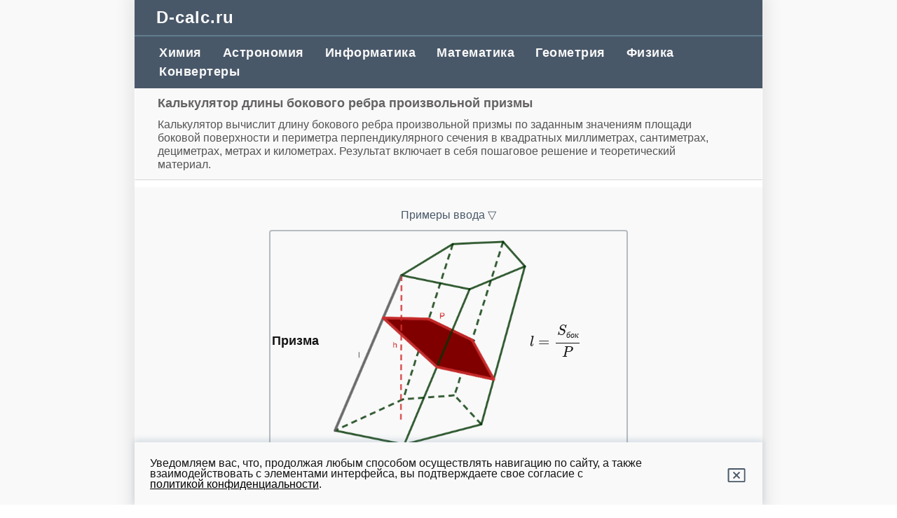

--- FILE ---
content_type: text/html; charset=utf-8
request_url: https://d-calc.ru/kalkulyator-dliny-bokovogo-rebra-proizvolnoj-prizmy
body_size: 45346
content:

<!DOCTYPE html>
<html>
<head><meta http-equiv="Content-Type" content="text/html; charset=utf-8" /><meta charset="UTF-8" /><meta http-equiv="X-UA-Compatible" content="IE=edge" /><meta name="viewport" content="width=device-width, initial-scale=1.0" /><link href="/Webres/css/main.css" rel="stylesheet" /><link href="/Webres/css/calcs.css" rel="stylesheet" /><link href="/Webres/css/ads.css" rel="stylesheet" />
<script src="/Webres/js/calcs2.js"></script>
<script src="/Webres/js/jquery-3.5.1.min.js"></script>

<link rel="apple-touch-icon" sizes="180x180" href="/Webres/favicons/apple-touch-icon.png" /><link rel="icon" type="image/png" sizes="32x32" href="/Webres/favicons/favicon-32x32.png" /><link rel="icon" type="image/png" sizes="16x16" href="/Webres/favicons/favicon-16x16.png" /><link rel="shortcut icon" type="image/x-icon" href="/Webres/favicons/favicon.ico" /><link rel="icon" type="image/png" sizes="192x192" href="/Webres/favicons/android-chrome-192x192.png" /><link rel="icon" type="image/png" sizes="512x512" href="/Webres/favicons/android-chrome-512x512.png" /><title>
	Калькулятор длины бокового ребра произвольной призмы
</title>
    <meta name='description' content='Калькулятор вычислит длину бокового ребра произвольной призмы по заданным значениям площади боковой поверхности и периметра перпендикулярного сечения в квадратных миллиметрах, сантиметрах, дециметрах, метрах и километрах. Результат включает в себя пошаговое решение и теоретический материал.' />
    <link rel="canonical" href="https://d-calc.ru/kalkulyator-dliny-bokovogo-rebra-proizvolnoj-prizmy" />
</head>
<body>
    <form method="post" action="./kalkulyator-dliny-bokovogo-rebra-proizvolnoj-prizmy" id="form1">
<div class="aspNetHidden">
<input type="hidden" name="__EVENTTARGET" id="__EVENTTARGET" value="" />
<input type="hidden" name="__EVENTARGUMENT" id="__EVENTARGUMENT" value="" />
<input type="hidden" name="__LASTFOCUS" id="__LASTFOCUS" value="" />
<input type="hidden" name="__VIEWSTATE" id="__VIEWSTATE" value="WQop8Om0x0d9ZZL9cnTMDfiTTuKRGFHtS5EpoRP3YVznUf/3/TUScF6+d7qEkNgQKmZDDbWB+XUb49zncawK5oKPZjWG3HtTEBMeq2gIaVk/1r4E2uJHJr8sBAjMDTl0JwD74MGrVpCnvHifphyIBpmXLfCMh3kcUYa9MkbJ1buSvqB+qBg5p19D4ax7LXzLLZ7FTA8LYEsEyTd+s/2Nmhm5xIhs6KaGaB+u/5Gb3pm6uWJyR2h+lvMVcZU6lti2fuhss+vkrt//8A4EEsuFV+SomUyhQkUywLLLbLt/jqUSrmg/[base64]/EoEAjIyFXo+oIFxJ3Hv9FzhQuUzCc+/4J38D6h7QpdQPHEpIUg+th3EU2ujoDMawEOzO8YmlA/n6G9B2g0leHvkMxHXw1Nsu3kKnA37PMMlY817BKOurF+RIKdTe21NikFOfqfN9ynS62nFu9JwdYckWTbi2UDf/0qw1EkAi4c5JdJhvqL7xhS/HK12q2dgBTk2tozr4F7YIlILjxXXEaLbrQIo/aZejuilXPXBkB4EWykRaqh69QQze7aOPj72kwQx6ts6O/c80wwCi/OHAZPuZ6uzWD+AfHJdYTPIajf+jSZ/oeAQoxV2TGrkkTSMbNJOVrq0RGFYoMFi9kCM8ELzf5cgGBYH1ih7kT0wM6tsHy3oYM2FaOXdsRDy/nu7PZ1//wYOo1HZLyqd2DhJWXqBdNdtAILUJm/PvU8XzypVpR6MxS5eKIBQZ1Ev5dVjVBCq83xKHcUlCHWpzUPTAJo8HpzLj9mW7lYz9it9vfr2NkcbJGFCYLn+FjkgrZmWeG0H73r0NkQtDbR9zGTA0NIQxdyfvTUx6MgnNHKB7TDVTPKWuAm9PU5dOaNk3/Vz9ZQZSkLjf+4/qP0G02o9EQ6c7Z4HeT7lO14ND3nZh/llBZ6ZSB+AUl2tHIeLE7md4swfDagyp0+IFxdtPuxOTzfQP1+4LSk83yhOXcvZRJg23rrz2Yn/qJ1qp1xH0XjpAPmR9rOn2G+grdblED9OlVoAS6vAPs7SVizAIJdL/O+1hKoSc/ZUljHkebdfwjspe1R44/ZPetrsymhtNAh4Hx21NIGmdkRRM89DBaei5UjCibMKnwdavcN0HqO6M3ECZ7KUZTh8NsrQfZhksYmpSHD76AW38bbfZNMhAYAWl/jcAxQ63p2hQsY9IbHk+JTN5E/pN8CFjSeP/MDj6b/vG//adCYfm5kMTgd7FVQQvjJREHsrLQpxV0/RrmJ8YINE3WAjKwAAUp54J6sbHkypvDPOUPQYyZXsbs255oGO6OtGc4RkFMCpciQMLwB92/s7CJ2W3nq5Y48DBniXWGkGntm220CpXOFxTr5mzCQzVq6D9ziK9nvhib2OUeaiyvomZ8h07pQNiJ6QcgKedOscaPEJ+KGMnu3ml6d4VbCAdAg27EJ57ldgKs/" />
</div>

<script type="text/javascript">
//<![CDATA[
var theForm = document.forms['form1'];
if (!theForm) {
    theForm = document.form1;
}
function __doPostBack(eventTarget, eventArgument) {
    if (!theForm.onsubmit || (theForm.onsubmit() != false)) {
        theForm.__EVENTTARGET.value = eventTarget;
        theForm.__EVENTARGUMENT.value = eventArgument;
        theForm.submit();
    }
}
//]]>
</script>


<script src="/WebResource.axd?d=pynGkmcFUV13He1Qd6_TZK9eG-ZCuynepLYbzg3l0dO8x8dBIG4Z89GpjPvovSCPDRoVIim4uFhKlfVjgnAu_g2&amp;t=638901644248157332" type="text/javascript"></script>


<script src="/ScriptResource.axd?d=NJmAwtEo3Ipnlaxl6CMhvnoR40y4mnqzFetnQz0pneX9BrUJ-ZXExT8qfJB68krBL55yrgaaicPZFH-D12o4gmy6DAYUP9ym6kf99K-bP2WLe4_Z3mNd2ppp1vEFiUv71vHfoEDb8C2Z80YZ3Fv0nfhAWr7l6EQDf_swF4grjts1&amp;t=5c0e0825" type="text/javascript"></script>
<script src="/ScriptResource.axd?d=dwY9oWetJoJoVpgL6Zq8ODCk5fxTmA_5y6uWNtwQOusnfFnWBSW8YDqq7Ok3fOE5edK651gSvMiFQ-d2nVK9owcHyFe6vcms9JVj1bziGGEeiIi0Nf4Yj_Wzt63Hy91EkiR0LiiTYOchuAdZaJz285n1hEjG7wxIAc-ycHz_NVo1&amp;t=5c0e0825" type="text/javascript"></script>
<div class="aspNetHidden">

	<input type="hidden" name="__VIEWSTATEGENERATOR" id="__VIEWSTATEGENERATOR" value="CFE862E0" />
	<input type="hidden" name="__EVENTVALIDATION" id="__EVENTVALIDATION" value="EcSwOyfac3y1xvwIxtM3sRvTBJ1UXq+xzjSgnZG/NuOIy8WXGvKM5waaOtju86jjq5I0GpPDgCC8A+H/HmR4mJ0Z/Dmx0FIWy5MbrGZXfXDBQ8iR1syvnkg4GNAhy9Hbl7KnXBhY0H/I3fjysBKMlPFE/V5uVCWQrTu1JDr336ihJoSAoTUxLOg5wjhoK7urU6f5tNOW61p9+UwEsA6bEnjNY+h1KmQqDJ281ODAhjkWQ/js+uYJQXFiaJMSeI+M6OQmcee9vjl7IwINrCyYZrTihzdFxVW3fy6xS5QHVFsI/USQCebEzCQFDx+msORj38+n1v0zq6cDGSGXtadIfFi3IXG6v/zssu7iQlONpPuZ4TmzX/iQkU2DlwpHAAulpjuN0wInzl6G+XV9KS2dewh8xFCLLeB7Sur/X5NC5ooTAiWb0uA0oOK8qKOppswgHZIYz5MsjvxEIIXcjpRu80pErzTuyovbOJIs5MwP2E4Mni+gyWg4stkWrd68kYDCKhx5lC8tIHvtyR+ICU01NuIsUcBcV4+xV9J4b6WuT3ExRS74/L9kX1YOWzIQiNc4" />
</div>
        <input name="__RequestVerificationToken" type="hidden" value="FAQxGWGU7KwBtU2dldSF_6zYMt4iBaDkEySm6bXH8RShxdUehDhKx_x87SAkVJTez5Hz50jmCAFCZu7h5AJHR3Ny8Rv5ZkYHissehmhcYa41" />
        <div class="site-holder-main">
        <div class="site-holder-sub">
         <script type="text/javascript">
//<![CDATA[
Sys.WebForms.PageRequestManager._initialize('ctl00$ScriptManager1', 'form1', ['tctl00$ContentPlaceHolder1$UpdatePanel1','UpdatePanel1'], [], [], 300, 'ctl00');
//]]>
</script>

         <div id="YandexGoogleTags_YG">
    <!-- Yandex.RTB -->
<script>window.yaContextCb = window.yaContextCb || []</script>
<script src="https://yandex.ru/ads/system/context.js" async></script>


 <!-- Yandex.Metrika counter -->
<script type="text/javascript" >
   (function(m,e,t,r,i,k,a){m[i]=m[i]||function(){(m[i].a=m[i].a||[]).push(arguments)};
   m[i].l=1*new Date();
   for (var j = 0; j < document.scripts.length; j++) {if (document.scripts[j].src === r) { return; }}
   k=e.createElement(t),a=e.getElementsByTagName(t)[0],k.async=1,k.src=r,a.parentNode.insertBefore(k,a)})
   (window, document, "script", "https://mc.yandex.ru/metrika/tag.js", "ym");

   ym(95424042, "init", {
        clickmap:true,
        trackLinks:true,
        accurateTrackBounce:true
   });
</script>
<noscript><div><img src="https://mc.yandex.ru/watch/95424042" style="position:absolute; left:-9999px;" alt="" /></div></noscript>
<!-- /Yandex.Metrika counter -->

</div>
         

<!-- Yandex.RTB R-A-4242986-2 -->


<link href="/Webres/css/cookie.css" rel="stylesheet" />
<div id="Cookie_user_notification" class="cont1">
<div class="cont2">
    <div style="text-align: left;">
Уведомляем вас, что, продолжая любым способом осуществлять навигацию по сайту, а также взаимодействовать с элементами интерфейса, вы подтверждаете свое согласие с <a rel="nofollow" style="color: black; display:inline-block;" href="privacy-policy">политикой конфиденциальности</a>.</div>
   <div >
       <input class="btn-close-notif" id="Button1" type="button" onclick="rn();"/></div>
</div>
</div>

<script src="/Webres/js/cookie.js"></script>


           <div id="yascript">
   <!-- Yandex.RTB R-A-4242986-8 -->
<script>
    window.yaContextCb.push(() => {
        if (window.innerWidth < 768) {
            Ya.Context.AdvManager.render({
                "blockId": "R-A-4242986-8",
                "type": "floorAd",
                "platform": "touch"
            });
        }
    });
</script>
</div>
        <div class="head">
           <div class="logo"><b class="calc-name" onclick="window.location.href='../home'">D-calc.ru</b></div>            
       </div>
        

<link href="/Webres/css/adaptive-menu.css" rel="stylesheet" />
<div class="menu-container">
    <div class="menu">
        <div class="menu-items">
            <div class="menu-item">
    <span class="b-sub-title-item">Химия</span>
    <div class="submenu">
    <b class="b-sub-title-item2">Таблицы</b>
    <a class="a-big-mag" href="tablica-himicheskih-ehlementov">Таблица химических элементов</a>   
    <a href="ehlementy-1-gruppy-tablicy-mendeleeva">Элементы I группы таблицы Менделеева</a>
    <a href="ehlementy-2-gruppy-tablicy-mendeleeva">Элементы II группы таблицы Менделеева</a>
    <a href="ehlementy-3-gruppy-tablicy-mendeleeva">Элементы III группы таблицы Менделеева</a>
    <a href="ehlementy-4-gruppy-tablicy-mendeleeva">Элементы IV группы таблицы Менделеева</a>
    <a href="ehlementy-5-gruppy-tablicy-mendeleeva">Элементы V группы таблицы Менделеева</a>
    <a href="ehlementy-6-gruppy-tablicy-mendeleeva">Элементы VI группы таблицы Менделеева</a>
    <a href="ehlementy-7-gruppy-tablicy-mendeleeva">Элементы VII группы таблицы Менделеева</a>
    <a class="a-big-mag" href="ehlementy-8-gruppy-tablicy-mendeleeva">Элементы VIII группы таблицы Менделеева</a>
   
    <a href="ehlementy-1-perioda-tablicy-mendeleeva">Элементы 1 периода таблицы Менделеева</a>
    <a href="ehlementy-2-perioda-tablicy-mendeleeva">Элементы 2 периода таблицы Менделеева</a>
    <a href="ehlementy-3-perioda-tablicy-mendeleeva">Элементы 3 периода таблицы Менделеева</a>
    <a href="ehlementy-4-perioda-tablicy-mendeleeva">Элементы 4 периода таблицы Менделеева</a>
    <a href="ehlementy-5-perioda-tablicy-mendeleeva">Элементы 5 периода таблицы Менделеева</a>
    <a href="ehlementy-6-perioda-tablicy-mendeleeva">Элементы 6 периода таблицы Менделеева</a>
    <a class="a-big-mag" href="ehlementy-7-perioda-tablicy-mendeleeva">Элементы 7 периода таблицы Менделеева</a>
    
    <a class="a-big-mag" href="tablica-nomerov-cas-himicheskih-ehlementov">Таблица номеров CAS химических элементов</a>    
    <b class="b-sub-title-item2">Калькуляторы</b>
    <a href="kalkulyator-valentnosti">Калькулятор валентности</a>   
    <a href="kalkulyator-massy-veshchestva">Калькулятор массы вещества</a>     
    <a href="kalkulyator-absolyutnoj-molekulyarnoj-massy">Калькулятор абсолютной молекулярной массы</a>
    <a href="kalkulyator-otnositelnoj-molekulyarnoj-massy">Калькулятор относительной молекулярной массы</a>
    <a href="kalkulyator-molyarnoj-massy">Калькулятор молярной массы</a>
    <a href="kalkulyator-massovoj-doli-ehlementa-v-veshchestve">Калькулятор массовой доли элемента в веществе</a> 
    <a href="kalkulyator-kolichestva-veshchestva">Калькулятор количества вещества</a>    
    <a href="kalkulyator-obema-gaza">Калькулятор объема газа</a>
    <a href="kalkulyator-molyarnogo-obema-gaza">Калькулятор молярного объема газа</a>     
    <a href="ehlektronnye-konfiguracii-i-graficheskie-skhemy-atomov">Электронные конфигурации и графические схемы атомов</a>
    </div>
</div>

<div class="menu-item">
    <span class="b-sub-title-item">Астрономия</span>
    <div class="submenu">
    <b class="b-sub-title-item2">Таблицы</b>
    <a href="tablica-pervoj-vtoroj-i-tretej-kosmicheskih-skorostej-planet-solnechnoj-sistemy">Таблица первой, второй и третей космических скоростей планет Солнечной системы</a>

    <b class="b-sub-title-item2">Калькуляторы</b>    
    <a href="kalkulyator-uskoreniya-svobodnogo-padeniya">Калькулятор ускорения свободного падения</a>
    <a href="kalkulyator-rasstoyaniya-do-vidimogo-gorizonta">Калькулятор расстояния до видимого горизонта</a>  
    <a href="kalkulyator-kosmicheskoj-skorosti">Калькулятор космической скорости</a>   
    <a href="kalkulyator-solnechnyh-mass">Калькулятор солнечных масс</a>
    <a href="kalkulyator-zemnyh-mass">Калькулятор земных масс</a>
    </div>
</div>
<div class="menu-item">
    <span class="b-sub-title-item">Информатика</span>
    <div class="submenu">
    <a href="kalkulyator-dvoichnyh-chisel">Калькулятор двоичных чисел</a>
    <a href="kalkulyator-preobrazovaniya-ehksponencialnoj-zapisi">Калькулятор преобразования экспоненциальной записи</a>
    </div>
</div>
<div class="menu-item">
    <span class="b-sub-title-item">Математика</span>   
    <div class="submenu">
    <b class="b-sub-title-item2">Арифметика</b>
    <a href="kalkulyator-drobej">Калькулятор дробей</a>
    <a href="kalkulyator-preobrazovaniya-drobi">Калькулятор преобразования дроби</a>   
    <a href="kalkulyator-rascheta-procentov">Калькулятор расчета процентов</a>
    <b class="b-sub-title-item2">Алгебра</b>
    
    <a href="kalkulyator-algebraicheskih-vyrazhenij">Калькулятор алгебраических выражений</a>
    <a href="kalkulyator-sravneniya-matematicheskih-vyrazhenij">Калькулятор сравнения математических выражений</a>
    <a href="kalkulyator-klassov-vychetov-po-modulyu">Калькулятор классов вычетов по модулю</a>
    
    <b class="b-sub-title-item2">Линейная алгебра</b>
    <a href="kalkulyator-dliny-otrezka">Калькулятор длины отрезка</a>  
    <a href="kalkulyator-serediny-otrezka">Калькулятор середины отрезка</a>

    <b class="b-sub-title-item2">Тригонометрия</b>
    <a href="kalkulyator-giperbolicheskogo-sinusa">Калькулятор гиперболического синуса</a>
    <a href="kalkulyator-giperbolicheskogo-kosinusa">Калькулятор гиперболического косинуса</a>
    <a href="kalkulyator-giperbolicheskogo-tangensa">Калькулятор гиперболического тангенса</a>
    <a href="kalkulyator-giperbolicheskogo-kotangensa">Калькулятор гиперболического котангенса</a>
    <a href="kalkulyator-giperbolicheskogo-sekansa">Калькулятор гиперболического секанса</a>
    <a href="kalkulyator-giperbolicheskogo-kosekansa">Калькулятор гиперболического косеканса</a>

    <b class="b-sub-title-item2">Комплексные числа</b>   
    <a href="kalkulyator-dejstvij-nad-kompleksnymi-chislami">Калькулятор действий над комплексными числами</a>
    <a href="kalkulyator-formy-predstavleniya-kompleksnogo-chisla">Калькулятор формы представления комплексного числа</a>
    <a href="kalkulyator-modulya-kompleksnogo-chisla">Калькулятор модуля комплексного числа</a> 
    <a href="kalkulyator-argumenta-kompleksnogo-chisla">Калькулятор аргумента комплексного числа</a>
    <a href="kalkulyator-vozvedeniya-v-stepen-kompleksnogo-chisla">Калькулятор возведения в степень комплексного числа</a>
    <a href="kalkulyator-kornya-iz-kompleksnogo-chisla">Калькулятор корня из комплексного числа</a>       
    <a href="kalkulyator-kompleksno-sopryazhennogo-chisla">Калькулятор комплексно-сопряженного числа</a>
    <a href="kalkulyator-obratnoj-velichiny-kompleksnogo-chisla">Калькулятор обратной величины комплексного числа</a>
    
    </div>
</div>

<div class="menu-item">
    <span class="b-sub-title-item">Геометрия</span>    
    <div class="submenu">
    <b class="b-sub-title-item2">Куб</b>

    <a class="a-marg" href="kalkulyator-dliny-rebra-kuba">Калькулятор длины ребра куба</a>
    
    <a href="kalkulyator-diagonali-kuba">Калькулятор диагонали куба</a>
    <a href="kalkulyator-diagonali-kuba-po-radiusu-vpisannoj-sfery">Калькулятор диагонали куба по радиусу вписанной сферы</a>
    <a href="kalkulyator-diagonali-kuba-po-radiusu-opisannoj-sfery">Калькулятор диагонали куба по радиусу описанной сферы</a>
    <a href="kalkulyator-diagonali-kuba-po-ploshchadi-ego-poverhnosti">Калькулятор диагонали куба по площади его поверхности</a>
    <a class="a-marg" href="kalkulyator-diagonali-kuba-po-ego-obemu">Калькулятор диагонали куба по его объему</a>

    
    <a href="kalkulyator-radiusa-vpisannoj-sfery-v-kub">Калькулятор радиуса вписанной сферы в куб</a>
    <a href="kalkulyator-radiusa-vpisannoj-sfery-v-kub-po-dline-ego-diagonali">Калькулятор радиуса вписанной сферы в куб по длине его диагонали</a>
    <a href="kalkulyator-radiusa-vpisannoj-sfery-v-kub-po-radiusu-opisannoj-sfery">Калькулятор радиуса вписанной сферы в куб по радиусу описанной сферы</a>
    <a href="kalkulyator-radiusa-vpisannoj-sfery-v-kub-po-ploshchadi-ego-poverhnosti">Калькулятор радиуса вписанной сферы в куб по площади его поверхности</a>
    <a class="a-marg" href="kalkulyator-radiusa-vpisannoj-sfery-v-kub-po-ego-obemu">Калькулятор радиуса вписанной сферы в куб по его объему</a>
    
    <a href="kalkulyator-radiusa-opisannoj-sfery-okolo-kuba">Калькулятор радиуса описанной сферы около куба</a>
    <a href="kalkulyator-radiusa-opisannoj-sfery-okolo-kuba-po-dline-ego-diagonali">Калькулятор радиуса описанной сферы около куба по длине его диагонали</a>
    <a href="kalkulyator-radiusa-opisannoj-sfery-okolo-kuba-po-radiusu-vpisannoj-sfery">Калькулятор радиуса описанной сферы около куба по радиусу вписанной сферы</a>
    <a href="kalkulyator-radiusa-opisannoj-sfery-okolo-kuba-po-ploshchadi-ego-poverhnosti">Калькулятор радиуса описанной сферы около куба по площади его поверхности</a>
    <a class="a-marg" href="kalkulyator-radiusa-opisannoj-sfery-okolo-kuba-po-ego-obemu">Калькулятор радиуса описанной сферы около куба по его объему</a>
    

    <a href="kalkulyator-ploshchadi-poverhnosti-kuba">Калькулятор площади поверхности куба</a>
    <a href="kalkulyator-ploshchadi-poverhnosti-kuba-po-dline-ego-diagonali">Калькулятор площади поверхности куба по длине его диагонали</a>
    <a href="kalkulyator-ploshchadi-poverhnosti-kuba-po-radiusu-vpisannoj-sfery">Калькулятор площади поверхности куба по радиусу вписанной сферы</a>
    <a href="kalkulyator-ploshchadi-poverhnosti-kuba-po-radiusu-opisannoj-sfery">Калькулятор площади поверхности куба по радиусу описанной сферы</a>
    <a class="a-marg" href="kalkulyator-ploshchadi-poverhnosti-kuba-po-ego-obemu">Калькулятор площади поверхности куба по его объему</a>
    
    

    <a href="kalkulyator-obema-kuba">Калькулятор объема куба</a>
    <a href="kalkulyator-obema-kuba-po-ego-diagonali">Калькулятор объема куба по его диагонали</a>        
    <a href="kalkulyator-obema-kuba-po-radiusu-vpisannoj-sfery">Калькулятор объема куба по радиусу вписанной сферы</a>
    <a href="kalkulyator-obema-kuba-po-radiusu-opisannoj-sfery">Калькулятор объема куба по радиусу описанной сферы</a>
    <a href="kalkulyator-obema-kuba-po-ego-ploshchadi-poverhnosti">Калькулятор объема куба по его площади поверхности</a> 

    <b class="b-sub-title-item2">Прямоугольный параллелепипед</b>   
    <a href="kalkulyator-dliny-rebra-pryamougolnogo-parallelepipeda">Калькулятор длины ребра прямоугольного параллелепипеда</a>
    <a href="kalkulyator-diagonali-pryamougolnogo-parallelepipeda">Калькулятор диагонали прямоугольного параллелепипеда</a>
    <a href="kalkulyator-ploshchadi-poverhnosti-pryamougolnogo-parallelepipeda">Калькулятор площади поверхности прямоугольного параллелепипеда</a>
    <a href="kalkulyator-obema-pryamougolnogo-parallelepipeda">Калькулятор объема прямоугольного параллелепипеда</a>

    <b class="b-sub-title-item2">Призма</b>  
    <a href="kalkulyator-opredeleniya-chisla-granej-reber-i-vershin-u-prizmy">Число граней, вершин и ребер у призмы</a>
    <a href="kalkulyator-vysoty-prizmy">Калькулятор высоты призмы</a> 
    <a href="kalkulyator-perimetra-perpendikulyarnogo-secheniya-proizvolnoj-prizmy">Калькулятор периметра перпендикулярного сечения произвольной призмы</a>
    <a href="kalkulyator-dliny-bokovogo-rebra-proizvolnoj-prizmy">Калькулятор длины бокового ребра произвольной призмы</a>
    <a href="kalkulyator-ploshchadi-bokovoj-poverhnosti-pryamoj-prizmy">Калькулятор площади боковой поверхности прямой призмы</a>
    <a href="kalkulyator-ploshchadi-bokovoj-poverhnosti-proizvolnoj-prizmy">Калькулятор площади боковой поверхности произвольной призмы</a> 
    <a href="kalkulyator-ploshchadi-osnovaniya-prizmy">Калькулятор площади основания призмы</a>
    <a href="kalkulyator-ploshchadi-poverhnosti-prizmy">Калькулятор площади поверхности призмы</a>
    <a href="kalkulyator-obema-prizmy">Калькулятор объема призмы</a>


     <b class="b-sub-title-item2">Пирамида</b>
    <a href="kalkulyator-opredeleniya-chisla-granej-reber-i-vershin-u-piramidy">Число граней, вершин и ребер у пирамиды</a>  
    <a href="kalkulyator-vysoty-piramidy">Калькулятор высоты пирамиды</a>
    <a href="kalkulyator-apofemy-piramidy">Калькулятор апофемы пирамиды</a>    
    <a href="kalkulyator-perimetra-osnovaniya-piramidy">Калькулятор периметра основания пирамиды</a>    
    <a href="kalkulyator-ploshchadi-bokovoj-poverhnosti-piramidy">Калькулятор площади боковой поверхности пирамиды</a>
    <a href="kalkulyator-ploshchadi-osnovaniya-piramidy">Калькулятор площади основания пирамиды</a>
    <a href="kalkulyator-ploshchadi-poverhnosti-piramidy">Калькулятор площади поверхности пирамиды</a>
    <a href="kalkulyator-obema-piramidy">Калькулятор объема пирамиды</a> 
    
    <b class="b-sub-title-item2">Тетраэдр</b>   
    <a class="a-marg" href="kalkulyator-dliny-rebra-pravilnogo-tetraehdra">Калькулятор длины ребра правильного тетраэдра</a>   
    <a href="kalkulyator-vysoty-pravilnogo-tetraehdra">Калькулятор высоты правильного тетраэдра</a>
    <a href="kalkulyator-vysoty-tetraehdra-po-radiusu-vpisannoj-sfery">Калькулятор высоты тетраэдра по радиусу вписанной сферы</a>
    <a href="kalkulyator-vysoty-tetraehdra-po-radiusu-opisannoj-sfery">Калькулятор высоты тетраэдра по радиусу описанной сферы</a>
    <a href="kalkulyator-vysoty-tetraehdra-po-ploshchadi-ego-poverhnosti">Калькулятор высоты тетраэдра по площади его поверхности</a>
    <a class="a-marg" href="kalkulyator-vysoty-tetraehdra-po-ego-obemu">Калькулятор высоты тетраэдра по его объему</a>
    
    
    <a href="kalkulyator-radiusa-vpisannoj-sfery-v-pravilnyj-tetraehdr">Калькулятор радиуса вписанной сферы в правильный тетраэдр</a>
    <a href="kalkulyator-radiusa-vpisannoj-sfery-v-tetraehdr-po-ego-vysote">Калькулятор радиуса вписанной сферы в тетраэдр по его высоте</a>
    <a href="kalkulyator-radiusa-vpisannoj-sfery-v-tetraehdr-po-radiusu-opisannoj-sfery">Калькулятор радиуса вписанной сферы в тетраэдр по радиусу описанной сферы</a>
    <a href="kalkulyator-radiusa-vpisannoj-sfery-v-tetraehdr-po-ploshchadi-ego-poverhnosti">Калькулятор радиуса вписанной сферы в тетраэдр по площади его поверхности</a>
    <a class="a-marg" href="kalkulyator-radiusa-vpisannoj-sfery-v-tetraehdr-po-ego-obemu">Калькулятор радиуса вписанной сферы в тетраэдр по его объему</a>
    
    
    
     <a href="kalkulyator-radiusa-opisannoj-sfery-okolo-pravilnogo-tetraehdra">Калькулятор радиуса описанной сферы около правильного тетраэдра</a>  
    <a href="kalkulyator-radiusa-opisannoj-sfery-okolo-tetraehdra-po-ego-vysote">Калькулятор радиуса описанной сферы около тетраэдра по его высоте</a>
    <a href="kalkulyator-radiusa-opisannoj-sfery-okolo-tetraehdra-po-radiusu-vpisannoj-sfery">Калькулятор радиуса описанной сферы около тетраэдра по радиусу вписанной сферы</a>
    <a href="kalkulyator-radiusa-opisannoj-sfery-okolo-tetraehdra-po-ploshchadi-ego-poverhnosti">Калькулятор радиуса описанной сферы около тетраэдра по площади его поверхности</a>
    <a class="a-marg" href="kalkulyator-radiusa-opisannoj-sfery-okolo-tetraehdra-po-ego-obemu">Калькулятор радиуса описанной сферы около тетраэдра по его объему</a>
    


    <a href="kalkulyator-ploshchadi-poverhnosti-pravilnogo-tetraehdra">Калькулятор площади поверхности правильного тетраэдра</a>
     <a href="kalkulyator-ploshchadi-poverhnosti-tetraehdra-po-ego-vysote">Калькулятор площади поверхности тетраэдра по его высоте</a>
    <a href="kalkulyator-ploshchadi-poverhnosti-tetraehdra-po-radiusu-vpisannoj-sfery">Калькулятор площади поверхности тетраэдра по радиусу вписанной сферы</a>
    <a href="kalkulyator-ploshchadi-poverhnosti-tetraehdra-po-radiusu-opisannoj-sfery">Калькулятор площади поверхности тетраэдра по радиусу описанной сферы</a>
    <a class="a-marg" href="kalkulyator-ploshchadi-poverhnosti-tetraehdra-po-ego-obemu">Калькулятор площади поверхности тетраэдра по его объему</a>
    


    <a href="kalkulyator-obema-proizvolnogo-tetraehdra">Калькулятор объема произвольного тетраэдра</a>
    <a href="kalkulyator-obema-pravilnogo-tetraehdra">Калькулятор объема правильного тетраэдра</a>
    <a href="kalkulyator-obema-tetraehdra-po-ego-vysote">Калькулятор объема тетраэдра по его высоте</a>
    <a href="kalkulyator-obema-tetraehdra-po-radiusu-vpisannoj-sfery">Калькулятор объема тетраэдра по радиусу вписанной сферы</a>
    <a href="kalkulyator-obema-tetraehdra-po-radiusu-opisannoj-sfery">Калькулятор объема тетраэдра по радиусу описанной сферы</a>
    <a href="kalkulyator-obema-tetraehdra-po-ploshchadi-ego-poverhnosti">Калькулятор объема тетраэдра по площади его поверхности</a>
    
    <b class="b-sub-title-item2">Шар</b>
    <a href="kalkulyator-radiusa-shara">Калькулятор радиуса шара</a>
    <a href="kalkulyator-diametra-shara">Калькулятор диаметра шара</a>    
    <a href="kalkulyator-ploshchadi-poverhnosti-shara">Калькулятор площади поверхности шара</a>
    <a href="kalkulyator-obema-shara">Калькулятор объема шара</a>

    <b class="b-sub-title-item2">Круговой цилиндр</b>   
    <a href="kalkulyator-radiusa-osnovaniya-krugovogo-cilindra">Калькулятор радиуса основания кругового цилиндра</a>
    <a href="kalkulyator-diametra-osnovaniya-krugovogo-cilindra">Калькулятор диаметра основания кругового цилиндра</a> 
    <a href="kalkulyator-vysoty-krugovogo-cilindra">Калькулятор высоты кругового цилиндра</a> 
    
     <a href="kalkulyator-ploshchadi-poverhnosti-krugovogo-cilindra">Калькулятор площади поверхности кругового цилиндра</a>
    <a href="kalkulyator-obema-krugovogo-cilindra">Калькулятор объема кругового цилиндра</a>

    <b class="b-sub-title-item2">Конус</b>      
    <a href="kalkulyator-radiusa-osnovaniya-konusa">Калькулятор радиуса основания конуса</a>  
     <a href="kalkulyator-vysoty-konusa">Калькулятор высоты конуса</a>      
    <a href="kalkulyator-ploshchadi-bokovoj-poverhnosti-konusa">Калькулятор площади боковой поверхности конуса</a>  
    <a href="kalkulyator-ploshchadi-osnovaniya-konusa">Калькулятор площади основания конуса</a>      
   <a href="kalkulyator-ploshchadi-poverhnosti-konusa">Калькулятор площади поверхности конуса</a>   
   <a href="kalkulyator-obema-konusa">Калькулятор объема конуса</a>  
 
    <b class="b-sub-title-item2">Эллипсоид</b>
    <a href="kalkulyator-obyoma-ehllipsoida">Калькулятор объёма эллипсоида</a>   
      </div>
    </div>

<div class="menu-item">
    <span class="b-sub-title-item">Физика</span>
    <div class="submenu">
    <a href="kalkulyator-mekhanicheskoj-raboty">Калькулятор механической работы</a>  
    <a href="kalkulyator-mekhanicheskoj-moshchnosti">Калькулятор механической мощности</a>      
        </div>
</div>



<div class="menu-item">
    <span class="b-sub-title-item">Конвертеры</span>
    <div class="submenu">
    <a href="konverter-edinic-izmereniya-si">Конвертер единиц измерения СИ</a>
    <a href="konverter-obema">Конвертер объема</a>
    
    <a href="gradusy-minuty-sekundy-v-radiany">Перевод градусов, минут и секунд в радианы</a>
    <b class="b-sub-title-item2">Конвертеры старорусских мер длины</b>
    <a href="konverter-sazhenej">Конвертер саженей</a>
    <a href="konverter-verst">Конвертер верст</a>
    <a href="konverter-arshin">Конвертер аршин</a>
    <a href="konverter-pyadej">Конвертер пядей</a>
    <a href="konverter-vershkov">Конвертер вершков</a>  
        </div>
</div>

  

        </div>
    </div>
</div>

<script src="/Webres/js/adaptive-menu.js"></script>








        <div class="calc-title">
           <h1 id="_h1">Калькулятор длины бокового ребра произвольной призмы</h1> 
            <h2 id="_h2">Калькулятор вычислит длину бокового ребра произвольной призмы по заданным значениям площади боковой поверхности и периметра перпендикулярного сечения в квадратных миллиметрах, сантиметрах, дециметрах, метрах и километрах. Результат включает в себя пошаговое решение и теоретический материал.</h2>
        </div>
        
<div class="top_ad">
    <!-- Yandex.RTB R-A-4242986-1 -->
    <div id="yandex_rtb_R-A-4242986-1"></div>
    <script>
        window.yaContextCb.push(() => {
            Ya.Context.AdvManager.render({
                "blockId": "R-A-4242986-1",
                "renderTo": "yandex_rtb_R-A-4242986-1"
            })
        })
</script>
</div>

         
        <div class="body-calc">
            
    <div id="UpdatePanel1">
	
            <div class="calculator-controls">
                
<div class="input-examples" onclick="open_close('input_ex');">Примеры ввода ▽</div>
        <div class="ruls" id="input_ex">
Дроби 3/7 или -3/7<br />
Квадратный корень sqrt(3) sqrt(4.5) sqrt(1/2) <br />
Степень 4^2 или (1/2)^2<br />
Скобки (1/2)/4
</div>
                <div class="formulas-notations" style="text-align: center; display: flex; justify-content: center; flex-direction: column; align-items: center; padding-left: 2px; padding-right: 6px; font-size: 110%;">
                    <b>Призма </b>
                    <img src="/Images/Geometry/prism5.PNG" style="width:300px;" alt="длина бокового ребра произвольной призмы"/>
               $$l = \frac{{S}_{бок}}{P}$$<br>
                $$l\text{ - длина бокового ребра}$$ 
                $$P\text{ - периметр перпендикулярного сечения}$$  
                $${S}_{бок}\text{ - площадь боковой поверхности}$$                                                             
                                  
                </div>
                
                 <div>
                <span id="ContentPlaceHolder1_Label3">$${S}_{бок} =$$</span>                
         <input name="ctl00$ContentPlaceHolder1$TextBox1" type="text" value="123.2" maxlength="50" id="ContentPlaceHolder1_TextBox1" class="tb" style="width:100px;" />
                <select name="ctl00$ContentPlaceHolder1$DropDownList1" onchange="javascript:setTimeout(&#39;__doPostBack(\&#39;ctl00$ContentPlaceHolder1$DropDownList1\&#39;,\&#39;\&#39;)&#39;, 0)" id="ContentPlaceHolder1_DropDownList1" class="sel2">
		<option value="мм²">мм&#178;</option>
		<option selected="selected" value="см²">см&#178;</option>
		<option value="дм²">дм&#178;</option>
		<option value="м²">м&#178;</option>
		<option value="км²">км&#178;</option>

	</select></div>

                 <div>
                <span id="ContentPlaceHolder1_Label4">$$P =$$</span>                
         <input name="ctl00$ContentPlaceHolder1$TextBox2" type="text" value="16" maxlength="50" id="ContentPlaceHolder1_TextBox2" class="tb" style="width:100px;" />
                <select name="ctl00$ContentPlaceHolder1$DropDownList2" onchange="javascript:setTimeout(&#39;__doPostBack(\&#39;ctl00$ContentPlaceHolder1$DropDownList2\&#39;,\&#39;\&#39;)&#39;, 0)" id="ContentPlaceHolder1_DropDownList2" class="sel2">
		<option value="мм">мм</option>
		<option selected="selected" value="см">см</option>
		<option value="дм">дм</option>
		<option value="м">м</option>
		<option value="км">км</option>

	</select></div>
                
                <div>
                    <input id="Button2" style="margin-top: 5px;
    border: none;
    margin-bottom: 10px;" type="button" value="Очистить" class="btn-general" onclick="
                        document.getElementById('ContentPlaceHolder1_TextBox1').value = '';
                        document.getElementById('ContentPlaceHolder1_TextBox2').value = '';                        
                        "/>
                </div>
                <div>Вычислить в <table id="ContentPlaceHolder1_RadioButtonList2">
		<tr>
			<td><input id="ContentPlaceHolder1_RadioButtonList2_0" type="radio" name="ctl00$ContentPlaceHolder1$RadioButtonList2" value="мм" /><label for="ContentPlaceHolder1_RadioButtonList2_0">мм</label></td>
		</tr><tr>
			<td><input id="ContentPlaceHolder1_RadioButtonList2_1" type="radio" name="ctl00$ContentPlaceHolder1$RadioButtonList2" value="см" checked="checked" /><label for="ContentPlaceHolder1_RadioButtonList2_1">см</label></td>
		</tr><tr>
			<td><input id="ContentPlaceHolder1_RadioButtonList2_2" type="radio" name="ctl00$ContentPlaceHolder1$RadioButtonList2" value="дм" /><label for="ContentPlaceHolder1_RadioButtonList2_2">дм</label></td>
		</tr><tr>
			<td><input id="ContentPlaceHolder1_RadioButtonList2_3" type="radio" name="ctl00$ContentPlaceHolder1$RadioButtonList2" value="м" /><label for="ContentPlaceHolder1_RadioButtonList2_3">м</label></td>
		</tr><tr>
			<td><input id="ContentPlaceHolder1_RadioButtonList2_4" type="radio" name="ctl00$ContentPlaceHolder1$RadioButtonList2" value="км" /><label for="ContentPlaceHolder1_RadioButtonList2_4">км</label></td>
		</tr>
	</table></div>
                
              
                <input type="submit" name="ctl00$ContentPlaceHolder1$Button1" value="Вычислить" onclick="return efr([&#39;ContentPlaceHolder1_Button1&#39;]); ;" id="ContentPlaceHolder1_Button1" class="btn-general" />
                
<div style="display: flex;
    justify-content: center;">
<img id="progr" src="/Images/progress_.gif" style="width: 40px; height: 40px; margin-top:10px; display:none;"/></div><div id="ContentPlaceHolder1_UpdateProgress_UpdateProgress1" style="display:none;">
		                     
                        <img src="/Images/progress_.gif" style="width: 40px; height: 40px; margin-top:10px;"/>                      
                    
	</div>
                <div id="ContentPlaceHolder1_data_output" class="do2"><b class='calculation-answer'>Ответ</b>$$l = 7.7\,\text{см}$$<b class='calculation-solution'>Решение</b>$${S}_{бок} = 123.2\,\text{см}^2$$<br>$$P = 16\,\text{см}$$<hr>$$l = \frac{{S}_{бок}}{P} = \frac{123.2}{16} = $$$$7.7\,\text{см}$$</div>

            </div>
        
</div>
    

<div style="display: flex;
    justify-content: center;
    background-color: #f9f9f9;
    padding-bottom: 20px;">
<script src="https://yastatic.net/share2/share.js"></script>
<div class="ya-share2" data-curtain data-size="s" data-limit="3" data-services="vkontakte,odnoklassniki,telegram,whatsapp,skype,reddit"></div>
</div>

    

        <div style="max-height: 250px;
    margin: 10px 15px 5px 15px;
    display: block;
    text-align: -webkit-center; text-align: -moz-center;">
<!-- Yandex.RTB R-A-4242986-3 -->
<div id="yandex_rtb_R-A-4242986-3"></div>
<script>
    window.yaContextCb.push(() => {
        Ya.Context.AdvManager.render({
            "blockId": "R-A-4242986-3",
            "renderTo": "yandex_rtb_R-A-4242986-3"
        })
    })
</script>
	 </div>


    <style>
  
    </style>

            

<div style="text-align: center; margin-bottom: -18px; padding-bottom: 0; display: block; font-size: 125%; color: #495869; font-weight: bold; margin-top: 40px; border-bottom-style: solid; height: 26px; border-color: #4958694a;">
    Другие калькуляторы
</div>
<div class="content-general">
    
    
    
    
    
        
    
    
    
    
    
    
<div>
<a href="kalkulyator-opredeleniya-chisla-granej-reber-i-vershin-u-prizmy">Число граней, вершин и ребер у призмы</a>
<a href="kalkulyator-vysoty-prizmy">Калькулятор высоты призмы</a> 
<a href="kalkulyator-perimetra-perpendikulyarnogo-secheniya-proizvolnoj-prizmy">Калькулятор периметра перпендикулярного сечения произвольной призмы</a>
<a href="kalkulyator-dliny-bokovogo-rebra-proizvolnoj-prizmy">Калькулятор длины бокового ребра произвольной призмы</a>
<a href="kalkulyator-ploshchadi-bokovoj-poverhnosti-pryamoj-prizmy">Калькулятор площади боковой поверхности прямой призмы</a>
<a href="kalkulyator-ploshchadi-bokovoj-poverhnosti-proizvolnoj-prizmy">Калькулятор площади боковой поверхности произвольной призмы</a> 
<a href="kalkulyator-ploshchadi-osnovaniya-prizmy">Калькулятор площади основания призмы</a>
<a href="kalkulyator-ploshchadi-poverhnosti-prizmy">Калькулятор площади поверхности призмы</a>
<a href="kalkulyator-obema-prizmy">Калькулятор объема призмы</a>
</div>
    
    
    
</div>
        </div>       
        <input type="hidden" name="ctl00$efrhf" id="efrhf" />      
        <div class="footer">
            <div class="footer-cont">
            <div>© 2026 d-calc.ru<br />Все права защищены.<br /> Копирование материалов сайта запрещено.</div>
            <div> <a target="_blank" style="color: wheat;" href="contact">Связаться с нами</a>
            </div>
                 <div>
                     <a rel="nofollow" class="cookLink" href="privacy-policy">Политика конфиденциальности</a></div>                         
            </div>
        </div>           
       <b id="ffp" style="font-size:0px; height:0px; width:0px;"></b>
            <script src="/Webres/js/master.js"></script>       
        <style>
             .copy {
   cursor: pointer;
   display:-webkit-inline-box;
}
        </style>
            </div></div>
    

<script type="text/javascript">
//<![CDATA[
add_math();Sys.Application.add_init(function() {
    $create(Sys.UI._UpdateProgress, {"associatedUpdatePanelId":null,"displayAfter":500,"dynamicLayout":true}, null, null, $get("ContentPlaceHolder1_UpdateProgress_UpdateProgress1"));
});
//]]>
</script>
</form>
</body>
</html>


--- FILE ---
content_type: text/css
request_url: https://d-calc.ru/Webres/css/main.css
body_size: 1266
content:
body {
    margin: 0 !important;
    color: #151515;
    font-family: 'Segoe UI', 'Helvetica Neue', Arial, sans-serif;
    /*font-smooth: always;
    -webkit-font-smoothing: antialiased;
    -moz-osx-font-smoothing: grayscale;
    text-rendering: optimizeLegibility;*/
}

.site-holder-main {
    display: flex;
    flex-direction: column;
    align-content: center;
    flex-wrap: wrap;
    background-color: #f9f9f9;
}

.site-holder-sub {
    background-color:white;
}

@media (min-width: 200px) {
    .site-holder-sub {
        width: -webkit-fill-available;
        width: -moz-available;
        width: intrinsic;
        box-shadow: unset;
    }
}

@media (min-width: 1000px) {
    .site-holder-sub {
        width: 80%;
        box-shadow: 0px 0px 20px 9px rgb(2 0 0 / 7%);
    }   
}

@media (min-width: 1200px) {
    .site-holder-sub {
        width: 70%;
    }
}

.head {
    width: 100%;
    background-color: #495869;
    height: 50px;
}

.body-calc {
    min-height: 1000px;
    float: left;
    width:100%;
}

.calc-title {
    background-color: #f9f9f9;
    height: auto;
    border-style: solid;
    border-width: 0.5px;
    border-color: white;
    display: block;
    padding-top: 10px;
    padding-left: 32px;
    padding-right: 52px;
    font-size: 113% !important;
    border-bottom-style: solid;
    border-bottom-color: #49586936;
    font-weight: bold !important;
    color: #646262;
    padding-bottom: 12px;
}

h1, h2 {
    all: unset;
}

h2 {
    display: block;
    font-size: 90%;
    color: #545454;
    font-weight: 400;
    margin-top: 10px;
}


.menu a {
    color: #e5e5e5;
    margin-left: 20px;
    text-decoration: none;
    cursor: pointer;
    padding-top: 6px;
}

    .menu a:hover {
        color: white;
    }

.footer {
    width: 100%;
    background-color: #495869;
    border-top-style: solid;
    border-width: 3px;
    border-color: #f2f2f2;
    height: auto;
    float: left;
}

.footer-cont {
    display: flex;
    color: white;
    flex-direction: row;
    justify-content: space-between;
    padding: 14px;
    flex-wrap: wrap;
}

    .footer-cont div {
        margin: 10px;
    }

        .footer-cont div a {
            color: antiquewhite;
            text-decoration: unset;
        }

.logo {
    color: white;
    display: flex;
    justify-content: flex-start;
    align-items: center;
    height: 100%;
    margin-left: 31px;
    font-weight: bolder;
    font-size: 147%;
    letter-spacing: 1px;
}

.calc-name {
    cursor: pointer;        
    animation: textFall 0.8s ease-out 1s forwards, textShake 0.5s ease-in-out 1.8s; 
}

@keyframes textFall {
    0% {
        transform: translateY(-100px) scale(1.2);
        opacity: 0;
    }   
    70% {
        transform: translateY(5px) scale(1);
        opacity: 1;
    }  
    100% {
        transform: translateY(0);
    }  
}

@keyframes textShake {
    0%, 100% {
        transform: translateX(0);
    }

    20% {
        transform: translateX(-3px) rotate(-2deg);
    }

    40% {
        transform: translateX(3px) rotate(2deg);
    }

    60% {
        transform: translateX(-2px) rotate(-1deg);
    }

    80% {
        transform: translateX(2px) rotate(1deg);
    }
}

.menu-list {
    background-color: #f9f9f9;
    border-style: solid;
    border-width: 0.5px;
    border-color: white;
    border-left: none;
    border-right: none;
    padding-top: 10px;
    padding-bottom: 10px;
    display: flex;
    flex-wrap: wrap;
    flex-direction: column;  
    width: -webkit-fill-available; 
    width: -moz-available;
    padding-right: 20px;
    display: none;
    opacity: 0;
    animation: ani 0.5s forwards;
    border-bottom-color: #495869;
    border-block-width: 3px;
    box-shadow: 0px 15px 10px -15px #495869;
}

    .menu-list div {
        display: flex;
        flex-direction: column;
        padding-left: 20px;
        padding-bottom: 10px;
    }

    @keyframes ani {
        0% {
            opacity: 0;
        }

        100% {
            opacity: 1;
        }
    }

.menu-list a {
    all: unset;
    color: rgb(73 88 105);
    cursor: pointer;
}

.menu-list b {
    color: rgb(73 88 105);
    text-transform: uppercase;
    border-bottom-style: solid;
    border-width: 0.5px;
    font-size: 90%;
    width: fit-content;
}

.content-general {
    display: flex;
    padding: 20px;
    padding-left: 33px;
    flex-direction: column;
    align-items: flex-start;
}


    .content-general div {
        padding: 20px;
        display: flex;
        flex-direction: column;
        align-items: flex-start;
    }

        .content-general div a {
            display: block;
            text-decoration: unset;
            font-size: 95%;
            color: #495869;
            margin-bottom: 6px;
        }

        .content-general div b {
            display: block;
            font-size: 110%;
            color: #495869;
        }

.b-sub-title {
    font-size: 100% !important;
    color: #495869bd !important;
    text-transform: unset !important;
    border-bottom-style: unset !important;
    margin-top: 12px !important;
    margin-bottom: 5px;
}

.a-big-mag {
    margin-bottom: 12px !important
}

.a-marg {
    margin-bottom: 20px !important;
}

.content-general a {
    border-left-style: solid;
    padding-left: 10px;
    border-color: #78839082;
}


--- FILE ---
content_type: text/css
request_url: https://d-calc.ru/Webres/css/calcs.css
body_size: 1572
content:
input[type="radio"] {
    accent-color: #495869;
}
input[type="checkbox"] {
    accent-color: #495869;
}

.calculation-answer {
    display: block;
    border-bottom: unset;
    border-top-style: double;
    border-width: 3.5px;
    border-color: #dddddd;
    border-left: unset;
    border-right: unset;
    color: #6f6f6f;
    padding-bottom: 10px;
}

.calculation-solution {
    display: block;
    border-bottom: unset;
    border-top-style: double;
    border-width: 3.5px;
    border-color: #dddddd;
    border-left: unset;
    border-right: unset;
    color: #6f6f6f;
    padding-bottom: 10px;
    margin-top: 17px;
}

.calculator-controls {
    all: unset;
    display: flex;
    flex-direction: column;
    align-items: center;
    align-content: center;
    flex-wrap: wrap;
    background-color: #f9f9f9;
    padding: 30px;
    padding-bottom: unset;
}

.tb-multiLine {
    height: 100px;
    resize: vertical;
    outline: none;
}

.tb {
    outline: none;
    width: 200px;
    height: 30px;
    border-style: solid;
    padding-left: 6px;
    border-width: 1.5px;
    border-radius: 4px;
    border-color: #b5bbc1;
    text-align: center;
    color: #545454;
    font-size: 120%;
}

.sel {
    outline: none;
    min-width: 100px;
    height: 25px;
    text-align: center;
    font-weight: 600;
    font-size: 110%;
    margin: 5px;
    border-style: solid;
    padding-left: 6px;
    border-width: 1.5px;
    border-radius: 4px;
    border-color: #b5bbc1;
    color: #151515;
}

.sel2 {
    outline: none;
    min-width: 100px;
    height: 35px;
    text-align: center;
    font-weight: 500 !important;
    font-size: 110%;
    margin: 2px;
    border-style: solid;
    padding-left: 6px;
    border-width: 1.5px;
    border-radius: 4px;
    border-color: #b5bbc1;
    color: #151515;
    margin-left: 1px;
    background-color: white !important;
}

.sel3 {
    outline: none;
    min-width: 100px;
    height: 30px;
    text-align: center;
    margin: 2px;
    border-style: solid;
    padding-left: 6px;
    border-width: 1.5px;
    border-radius: 4px;
    border-color: #b5bbc1;
    margin-left: 1px;
    background-color: white !important;
    color: #495869;
    font-size: 90%;
    font-weight: 600 !important;
}

@media (min-width: 200px) {
    .tb-multiLine, .btn-clean-cont {
        width: 150px;
    }
}

@media (min-width: 300px) {
    .tb-multiLine, .btn-clean-cont {
        width: 250px;
    }
}

@media (min-width: 350px) {
    .tb-multiLine, .btn-clean-cont {
        width: 300px;
    }
}

@media (min-width: 400px) {
    .tb-multiLine, .btn-clean-cont {
        width: 350px;
    }
}

@media (min-width: 450px) {
    .tb-multiLine, .btn-clean-cont {
        width: 400px;
    }
}

@media (min-width: 500px) {
    .tb-multiLine, .btn-clean-cont {
        width: 450px;
    }
}

@media (min-width: 550px) {
    .tb-multiLine, .btn-clean-cont {
        width: 500px;
    }
}

.btn-general {
    all: unset;
    margin-top: 15px;
    border-style: solid;
    padding: 5px;
    border-width: 1.5px;
    border-radius: 4px;
    background-color: white;
    font-weight: 600;
    padding-left: 15px;
    padding-right: 15px;
    font-size: 90%;
    color: #495869;
    border-color: #b5bbc1;
    cursor:pointer;
}

.do {
    padding: 20px;
    display: block;
    overflow-x: auto;
    overflow-y: hidden;
    width: -webkit-fill-available; 
    width: -moz-available;
    text-align: center;
    color: #151515;
}

mjx-container {
    display: inline-block !important;
    margin: 3px !important;
    margin-left: 1px !important;
    margin-right: 1px !important;
}

.do2 {
    padding: 20px;
    display: block;
    /*font-size: 110%;*/
    overflow-x: auto;
    overflow-y: hidden;
    width: -webkit-fill-available; width: -moz-available;
    text-align: center;
    color: #151515;
}

.error-message {
    display: block;
    text-align: center;
}

.error-message-specific {
    display: block;
    margin-bottom: 2px;
}


.allow-sign {
    background-color: #495869;
    display: inline-block;
    color: white !important;
    width: 20px;
    height: 20px;
    margin-right: 3px;
    border-radius: 2px;
    padding: 1px;
    margin-top: 3px;
}

.btn-clean-cont {
    display: flex;
    flex-wrap: wrap;
    flex-direction: row;
    justify-content: space-between;
    align-items: flex-end;
}

.btn-clean {
    background-image: url("/Images/clear.png");
    background-size: contain;
    background-repeat: no-repeat;
    border-style: solid;
    border-width: 1px;
    height: 18px;
    width: 18px;
    display: block;
    margin-right: -2px;
    border-color: #495869;
    padding: 2px;
    cursor: pointer;
    border-bottom: unset;
    border-top-left-radius: 2px;
    border-top-right-radius: 2px;
}

.btn-swap {
    background-image: url("/Images/swap.png");
    background-size: contain;
    background-repeat: no-repeat;
    border-style: solid;
    border-width: 1px;
    height: 25px;
    width: 25px;
    border-radius: 3px;
    display: inline;
    margin-right: -4px;
    border-color: #49586959;
    padding: 2px;
    cursor: pointer;
    background-color: #ffffff !important;
}

.btn-paste {
    background-color: #495869;
    border-style: solid;
    border-width: 3px;
    border-color: #495869;
    color: white;
    height: 18px;
    border-top-right-radius: 4px;
    font-size: 10px;
    font-weight: 600;
    cursor: pointer;
    margin-left: -2px;
}

.input-examples {
    color: #495869;  
    cursor:pointer;
}

.ruls {
    width: 95%;
    padding: 10px;
    display: none;
    justify-content: flex-start;
    border-style: solid;
    border-left: none;
    border-right: none;
    border-width: 0.5px;
    border-bottom: none;
    font-size: 90%;
    color: #545454;
    font-weight: 400;
}

.table-calc {
    color: #495869;
}

.theoretical-part, .theoretical-part-sections {
    padding: 0px;
    margin-left: 0;
    margin-right: 0;
    text-align: center;
    color: #151515;
    margin-bottom: 30px;
}

    .theoretical-part-sections p, .theoretical-part-sections section {
        text-align: left;
        padding: 20px;
    }

@media (min-width: 200px) {
    .theoretical-part, .theoretical-part-sections {
        padding: 0px;
    }
}

@media (min-width: 800px) {
    .theoretical-part, .theoretical-part-sections {
        padding: 40px;
    }
}

.theoretical-part h3, .theoretical-part-sections h3 {
    text-align: center;
    margin-bottom: 0px;
    padding-bottom: 5px;
    padding-top: 0px;
    margin-top: 15px;
    display: block;
    font-size: 120%;
    color: #545454;
}

.theoretical-part-p {
    text-align: left;
    padding: 20px;
    color: #4e4e4e;
    padding-top: 0;
}

.theoretical-part b b {
    color: #545454;
    font-weight: 600;
}


.sub-title {
    display: block;
    text-align: center;
    padding: 2px;
    margin-bottom: 2px;
    margin-top: 11px;
    margin-left: 0;
    margin-right: 0;
    font-size: 115%;
    color: #646262;
    border-color: #495869;
    border-width: 0.2px;   
}

.definition {    
    display: block;
    margin-top: 0;
    margin-left: 0;
    margin-right: 0;
    font-size: 105%;
    color: #000000;
    text-align: left;
    padding: 0px;
    font-weight: 400;
    padding-left: 20px;
    margin-bottom: 15px;
    line-height: 20px;
    padding-right: 20px;
}

hr {
    border-style: solid;
    border-width: 0.5px;
    border-color: #dddddd;
    height: 1px;
    border-left: unset;
    border-right: unset;
}

.formulas-notations {
    margin-top: 12px;
    border-style: solid;
    margin-bottom: 7px;
    padding: 3px;
    border-color: #b5bbc1;
    border-width: 2px;
    border-radius: 4px;
    font-size: 120%;
    display: flex !important;
    flex-direction: row !important;
    flex-wrap: wrap;
    max-width: 500px;
}

.formulas-notations mjx-container {
    display: flex !important;
    flex: auto;
    margin: 3px !important;
    margin-left: 1px !important;
    margin-right: 1px !important;
    flex-wrap: wrap;
}

.formulas-notations2 {
    margin-top: 12px;
    border-style: solid;
    margin-bottom: 7px;   
    border-color: #b5bbc1;
    border-width: 2px;
    border-radius: 4px;
    font-size: 110%;
    text-align: center;
    padding: 14px;
}

.formula-in-ddl {
    text-align: center;
    display: flex;
    justify-content: center;
    flex-direction: column;
    align-items: center;
    padding-left: 2px;
    padding-right: 6px;
    font-size: 110%;
}


/*FRACTIONS*/
.pre-fraction {
    margin-top: 2px;
    display: flex;
    flex-direction: column;
    align-items: center;
}

.fraction-name {
    background-color: #495869;
    width: -webkit-fill-available; width: -moz-available;
    text-align: center;
    color: white;
    padding: 4px;
    border-radius: 2px;
    border-bottom-right-radius: unset;
    border-bottom-left-radius: unset;
}

.fraction {
    display: flex;
    flex-direction: row;
    flex-wrap: wrap;
    justify-content: center;
    border-style: solid;
    padding: 7px;
    border-width: 2px;
    border-radius: 3px;
    border-color: #4958697d;
    border-top-right-radius: unset;
    border-top-left-radius: unset;
    min-width: 154px;
    border-top: unset;
}

.fraction-part {
    width: 101px;
    height: 43px;
}

.whole-number {
    display: flex;
    flex-direction: column;
    justify-content: center;
    padding: 2px;
}

.main-part {
    display: flex;
    flex-direction: column;
    justify-content: center;
    padding: 2px;
}

.dividing-line {
    height: 1px;
    margin-top: 3px;
    margin-bottom: 3px;
    background-color: gray;
}

dl dt {
    font-weight: bold;
    color: #545454;
    margin-top: 10px;
}

dl dd {
    margin-left: 20px;
    margin-bottom: 10px;
}


--- FILE ---
content_type: text/css
request_url: https://d-calc.ru/Webres/css/ads.css
body_size: 258
content:
@media (min-width: 200px) {
    .top_ad {
        max-height: 250px;
        margin: 10px 15px 5px 15px;
        display: block;
        text-align: -webkit-center;
        text-align: -moz-center;
    }
}

@media (min-width: 600px) {
    .top_ad {
        max-height: 250px;
        margin: 10px 15px 5px 15px;
        display: block;
        text-align: -webkit-center;
        text-align: -moz-center;
    }
}


--- FILE ---
content_type: text/css
request_url: https://d-calc.ru/Webres/css/cookie.css
body_size: 1252
content:
.btn-close-notif {
    margin-top: 10px;
    cursor: pointer;
    height: 30px;
    width: 30px;
    border: none;
    outline: none;
    padding: 0;
    border-radius: 9px;
    background-color: transparent;
    background-image: url("/images/close.svg");
    background-repeat: no-repeat;
    background-position: center;
    background-size: contain; /* сохраняет пропорции */
}

.cont2 {   
    background-color: #f9f9f9;
    display: flex;
    flex-direction: row;
    align-items: flex-start;
    flex-wrap: nowrap;
    justify-content: flex-start;
    align-content: flex-start;
    -webkit-box-shadow: 0px -3px 8px 1px rgba(87, 122, 148, 0.2);
    -moz-box-shadow: 0px -3px 8px 1px rgba(87, 122, 148, 0.2);
    box-shadow: 0px -3px 8px 1px rgba(87, 122, 148, 0.2);
}


@media (min-width: 200px) {
    .cont1 {
        z-index: 999 !important;
        position: fixed;
        width: inherit;
        margin: 0px;
        top: 0;
        font-size: 85%;
        line-height: 12px;
    }

    .cont2 {        
        padding: 14px;      
    }
}
@media (min-width: 768px) {
    .cont1 {
        z-index: 999 !important;
        position: fixed;
        top:initial;
        bottom: 0;
        width: inherit;
        margin: 0px;
        font-size: 100%;
        line-height: 15px;
    }

    .cont2 {
        padding: 22px;
    }
}

    


--- FILE ---
content_type: text/css
request_url: https://d-calc.ru/Webres/css/adaptive-menu.css
body_size: 2450
content:
.menu-container {
    background-color: #495869;
    position: relative;
    z-index: 100;
    border-top-style: solid;
    border-color: white;
    border-width: 2px;
    animation: borderFade 5s ease-in-out forwards;
}

@keyframes borderFade {
    0% {
        border-color: white;
    }

    25% {
        border-color: #ff9800;
    }

    50% {
        border-color: #00bcd4;
    }

    75% {
        border-color: #8bc34a;
    }

    100% {
        border-color: #607d8b;
    }
}

.menu {
    display: flex;
    justify-content: space-between;
    align-items: center;
    padding: 10px 20px;
}

.menu-item {
    position: relative;
    cursor: pointer;
    display: flex;
    flex: 0 1 71px;
}

    .menu-item > .b-sub-title-item {
        color: #f9f9f9;
        font-weight: bold;
        padding: 3px 15px;
        font-size: 110%;
        transition: background-color 0.3s ease;
        border-radius: 5px;
        letter-spacing: 0.5px;
    }

        .menu-item > .b-sub-title-item:hover {
            background-color: #788390;
        }

.submenu {
    display: none;
    position: absolute;
    top: 100%;
    left: 0;
    background-color: #ffffff;
    color: #495869;
    border: 1px solid #ccc;
    border-radius: 5px;
    padding: 10px;
    box-shadow: 0 4px 8px rgba(0, 0, 0, 0.2);
    min-width: 350px;
    max-height: 500px;
    overflow-y: auto;
    z-index: 200;
}

    .submenu a {
        display: block;
        color: #495869;
        text-decoration: none;
        padding: 8px 10px;
        border-radius: 3px;
        transition: background-color 0.3s ease;
    }

.b-sub-title-item2 {
    margin-left: 30px;
}

.submenu a:hover {
    background-color: #f0f0f0;
    color: initial;
}

.menu-mobile {
    display: none;
    flex-direction: column;
    background-color: #495869;
    padding: 10px 20px;
    gap: 10px;
}

    .menu-mobile .menu-item .submenu {
        position: static;
        box-shadow: none;
        border: none;
        background-color: #788390;
        padding: 5px 0;
    }

    .menu-mobile .submenu a {
        color: #f9f9f9;
        padding: 8px 10px;
    }

        .menu-mobile .submenu a:hover {
            background-color: #656d79;
        }



    .menu-mobile.active {
        display: flex;
    }

@media (min-width: 200px) {
    .menu-items {
        display: flex;
        flex-wrap: wrap;
    }

    .menu-mobile {
        display: none;
    }

        .menu-mobile.active {
            display: none;
        }
}


--- FILE ---
content_type: application/javascript
request_url: https://d-calc.ru/Webres/js/adaptive-menu.js
body_size: 1221
content:
const _0x4cec3b = _0x118a; (function (_0x4fe694, _0x36e08c) { const _0x538b36 = _0x118a, _0x1874aa = _0x4fe694(); while (!![]) { try { const _0x234cb1 = parseInt(_0x538b36(0x14d)) / (0x57 * 0x43 + 0x6bf * -0x1 + -0x1005) * (-parseInt(_0x538b36(0x15c)) / (0xb * 0x11b + -0x1cd * 0xf + -0x3 * -0x4f4)) + parseInt(_0x538b36(0x156)) / (0x229 * 0x4 + -0xf * 0x1de + 0x1361) + -parseInt(_0x538b36(0x14b)) / (-0x1c * 0xde + 0xa5b + 0xdf1) + parseInt(_0x538b36(0x149)) / (-0x985 * 0x3 + -0x1 * 0x1221 + 0xb * 0x43f) * (-parseInt(_0x538b36(0x155)) / (0xa14 + -0xe5d * 0x2 + 0x12ac)) + parseInt(_0x538b36(0x14c)) / (-0x1 * -0x8df + 0x2b * 0xb2 + 0x13 * -0x20a) * (-parseInt(_0x538b36(0x147)) / (0x4f1 * 0x1 + -0x6 * 0x4e9 + -0xf * -0x1a3)) + parseInt(_0x538b36(0x14e)) / (0x702 + 0x85 * 0x4 + 0x1 * -0x90d) + parseInt(_0x538b36(0x154)) / (0x2543 + -0x2577 + 0x3e) * (parseInt(_0x538b36(0x15d)) / (-0x893 + 0x1906 + -0x15e * 0xc)); if (_0x234cb1 === _0x36e08c) break; else _0x1874aa['push'](_0x1874aa['shift']()); } catch (_0x9b1be) { _0x1874aa['push'](_0x1874aa['shift']()); } } }(_0x2fda, 0x9b3 + 0x386c6 + 0x37d0)); const menuItems = document[_0x4cec3b(0x159)](_0x4cec3b(0x158)); function _0x118a(_0x4ea7cc, _0x15a635) { const _0x3e3218 = _0x2fda(); return _0x118a = function (_0x230f0e, _0x134f08) { _0x230f0e = _0x230f0e - (-0x1ef7 * -0x1 + -0x1333 + -0xa7f * 0x1); let _0xeb9ca0 = _0x3e3218[_0x230f0e]; return _0xeb9ca0; }, _0x118a(_0x4ea7cc, _0x15a635); } function _0x2fda() { const _0x306bff = ['left', 'forEach', 'getBoundingClientRect', '370prUzjc', '222KPOyts', '244998fQghXJ', 'toggle', '.menu-item', 'querySelectorAll', 'stopPropagation', 'getElementById', '4kJLzAS', '226897OMotSK', 'right', 'addEventListener', 'style', 'block', '.menu-container', 'mouseleave', '.submenu', 'querySelector', 'mobileMenu', 'click', 'classList', '608KaCECF', 'display', '56965jfsUio', 'visibility', '361708JcTAvl', '7126IpjUHC', '80051GgoSZH', '1372086gOdxKW', 'offsetLeft', 'active']; _0x2fda = function () { return _0x306bff; }; return _0x2fda(); } let activeSubmenu = null; menuItems[_0x4cec3b(0x152)](_0x230f0e => { const _0x48ffc1 = _0x4cec3b, _0x134f08 = _0x230f0e[_0x48ffc1(0x165)](_0x48ffc1(0x164)); _0x230f0e[_0x48ffc1(0x15f)](_0x48ffc1(0x145), _0xeb9ca0 => { const _0x1238af = _0x48ffc1; activeSubmenu === _0x134f08 ? closeSubmenu(_0x134f08) : (activeSubmenu && closeSubmenu(activeSubmenu), openSubmenu(_0x134f08)), _0xeb9ca0[_0x1238af(0x15a)](); }); }), document['addEventListener'](_0x4cec3b(0x145), () => { activeSubmenu && closeSubmenu(activeSubmenu); }); function openSubmenu(_0x50245c) { const _0x3d3f38 = _0x4cec3b; _0x50245c[_0x3d3f38(0x160)][_0x3d3f38(0x148)] = _0x3d3f38(0x161), activeSubmenu = _0x50245c; } function closeSubmenu(_0x5ec148) { const _0x52669d = _0x4cec3b; _0x5ec148['style'][_0x52669d(0x148)] = 'none', activeSubmenu = null; } function positionSubmenu(_0x1ecc6d, _0x231424) { const _0x44b0ed = _0x4cec3b, _0x486893 = _0x231424[_0x44b0ed(0x153)](), _0xe96789 = _0x1ecc6d['getBoundingClientRect'](); if (_0xe96789['right'] > _0x486893[_0x44b0ed(0x15e)]) { const _0x19dc41 = _0xe96789[_0x44b0ed(0x15e)] - _0x486893[_0x44b0ed(0x15e)]; _0x1ecc6d['style'][_0x44b0ed(0x151)] = _0x1ecc6d[_0x44b0ed(0x14f)] - _0x19dc41 + 'px'; } } document['querySelectorAll']('.menu-item')[_0x4cec3b(0x152)](_0x1cd55d => { const _0x3a2b68 = _0x4cec3b, _0x4f2996 = _0x1cd55d[_0x3a2b68(0x165)](_0x3a2b68(0x164)), _0x49524a = document[_0x3a2b68(0x165)](_0x3a2b68(0x162)); _0x1cd55d[_0x3a2b68(0x15f)](_0x3a2b68(0x145), () => { const _0x2277c3 = _0x3a2b68; _0x4f2996 && (_0x4f2996[_0x2277c3(0x160)]['visibility'] = 'visible', _0x4f2996[_0x2277c3(0x160)]['display'] = _0x2277c3(0x161), positionSubmenu(_0x4f2996, _0x49524a)); }), _0x1cd55d[_0x3a2b68(0x15f)](_0x3a2b68(0x163), () => { const _0x139867 = _0x3a2b68; _0x4f2996 && (_0x4f2996[_0x139867(0x160)][_0x139867(0x14a)] = 'hidden', _0x4f2996[_0x139867(0x160)]['display'] = 'none'); }); }); function toggleMenu() { const _0x33b1c6 = _0x4cec3b, _0x214dd5 = document[_0x33b1c6(0x15b)](_0x33b1c6(0x166)); _0x214dd5[_0x33b1c6(0x146)][_0x33b1c6(0x157)](_0x33b1c6(0x150)); }

--- FILE ---
content_type: application/javascript
request_url: https://d-calc.ru/Webres/js/calcs2.js
body_size: 1339
content:
function menu_on() {
    var ml = document.getElementById('ml');
    if (ml.style.display == "flex") {
        ml.style.display = "none";
    }
    else {
        ml.style.display = "flex";
    }
}

function clear_fild(fild_id) {
    document.getElementById(fild_id).value = '';
}

function add_math() {   
    MathJax = {
        loader: {
            load: ["[tex]/ams"],
            load: ['[tex]/textmacros'],
            tex: { forceReparse: true },
            ams: { forceReparse: true },
            tex2jax: { inlineMath: [['$', '$'], ['\\(', '\\)']] },           
        },
        tex: {
            packages: { '[+]': ['ams'] },
            packages: { '[+]': ['textmacros'] },
            macros: {
                RR: "{\\bf R}",
                bold: ["{\\bf #1}", 1],
                ln: ['ln{\\left( #1 \\right)}', 1],
                sin: ['sin{\\left( #1 \\right)}', 1],
                cos: ['cos{\\left( #1 \\right)}', 1],
                tan: ['tan{\\left( #1 \\right)}', 1],
                cot: ['cot{\\left( #1 \\right)}', 1],
                sec: ['sec{\\left( #1 \\right)}', 1],
                csc: ['csc{\\left( #1 \\right)}', 1],
                arcsin: ['arcsin{\\left( #1 \\right)}', 1],
                arccos: ['arccos{\\left( #1 \\right)}', 1],
                arctan: ['arctan{\\left( #1 \\right)}', 1],
                arctg: ['arctg{\\left( #1 \\right)}', 1],
                arccot: ['arccot{\\left( #1 \\right)}', 1],
                arcsec: ['arcsec{\\left( #1 \\right)}', 1],
                arccsc: ['arccsc{\\left( #1 \\right)}', 1],
                sinh: ['sinh{\\left( #1 \\right)}', 1],
                cosh: ['cosh{\\left( #1 \\right)}', 1],
                tanh: ['tanh{\\left( #1 \\right)}', 1],
                coth: ['coth{\\left( #1 \\right)}', 1],
                sech: ['sech{\\left( #1 \\right)}', 1],
                csch: ['csch{\\left( #1 \\right)}', 1],
                arsinh: ['arsinh{\\left( #1 \\right)}', 1],
                arcosh: ['arcosh{\\left( #1 \\right)}', 1],
                artanh: ['artanh{\\left( #1 \\right)}', 1],
                arcoth: ['arcoth{\\left( #1 \\right)}', 1],
                arsech: ['arsech{\\left( #1 \\right)}', 1],
                arcsch: ['arcsch{\\left( #1 \\right)}', 1]

            }
        }
    }
    script = document.createElement("script");
    script.type = "text/javascript";
    script.src = "/Webres/mathjax/MathJax-3.2.2/es5/tex-chtml.js";
    document.getElementById('ContentPlaceHolder1_data_output').appendChild(script);

}


function open_close(id) {
    var ml = document.getElementById(id);
    if (ml.style.display == "block") {
        ml.style.display = "none";
    }
    else {
        ml.style.display = "block";
    }
}


function _0x3974(_0xf0daec, _0x3318d3) { var _0x458789 = _0x4587(); return _0x3974 = function (_0x39743d, _0xc48c2b) { _0x39743d = _0x39743d - 0x1a5; var _0x4c019d = _0x458789[_0x39743d]; return _0x4c019d; }, _0x3974(_0xf0daec, _0x3318d3); } function _0x4587() { var _0xc15d75 = ['1859214sBIZhB', 'execCommand', '8592057kprwxQ', 'createRange', '150656wIqNBy', '2800WYCdEp', 'removeAllRanges', 'selectNode', '322893pTNNqh', '2614850IPpPTH', 'Результат\x20', '8TjIsUi', 'getSelection', 'ffp', '10vHauxH', '2865Uebvrg', 'copy', '1796448OdPfDz', 'getElementById', 'addRange', 'innerHTML']; _0x4587 = function () { return _0xc15d75; }; return _0x4587(); } (function (_0x3a3140, _0x24d840) { var _0x4037f6 = _0x3974, _0xebaaba = _0x3a3140(); while (!![]) { try { var _0x2926d1 = parseInt(_0x4037f6(0x1b5)) / 0x1 + parseInt(_0x4037f6(0x1b1)) / 0x2 + -parseInt(_0x4037f6(0x1a9)) / 0x3 + -parseInt(_0x4037f6(0x1b2)) / 0x4 * (parseInt(_0x4037f6(0x1a7)) / 0x5) + -parseInt(_0x4037f6(0x1ad)) / 0x6 + -parseInt(_0x4037f6(0x1b6)) / 0x7 * (-parseInt(_0x4037f6(0x1b8)) / 0x8) + parseInt(_0x4037f6(0x1af)) / 0x9 * (parseInt(_0x4037f6(0x1a6)) / 0xa); if (_0x2926d1 === _0x24d840) break; else _0xebaaba['push'](_0xebaaba['shift']()); } catch (_0x40bdeb) { _0xebaaba['push'](_0xebaaba['shift']()); } } }(_0x4587, 0x65b93)); function CTC(_0x39cbfb, _0x2b0dd7) { var _0x42d153 = _0x3974; document[_0x42d153(0x1aa)](_0x42d153(0x1a5))[_0x42d153(0x1ac)] = _0x39cbfb; var _0x442d3d = document[_0x42d153(0x1b0)](); _0x442d3d[_0x42d153(0x1b4)](document[_0x42d153(0x1aa)]('ffp')), window['getSelection']()[_0x42d153(0x1b3)](), window[_0x42d153(0x1b9)]()[_0x42d153(0x1ab)](_0x442d3d), document[_0x42d153(0x1ae)](_0x42d153(0x1a8)), window[_0x42d153(0x1b9)]()[_0x42d153(0x1b3)](), alert(_0x42d153(0x1b7) + _0x39cbfb + '\x20скопирован\x20в\x20буфер\x20обмена.'); }

function swap_ddls(id1, id2) {
    try {
        var ddl1 = document.getElementById(id1);
        var ddl2 = document.getElementById(id2);
        var index1 = parseInt(ddl1.options[ddl1.selectedIndex].index);
        var index2 = parseInt(ddl2.options[ddl2.selectedIndex].index);
        ddl1.options.selectedIndex = index2;
        ddl2.options.selectedIndex = index1;
    } catch (e) {}
    
}



--- FILE ---
content_type: image/svg+xml
request_url: https://d-calc.ru/images/close.svg
body_size: 186
content:
<svg xmlns="http://www.w3.org/2000/svg" height="48px" viewBox="0 -960 960 960" width="48px" fill="#495869"><path d="m358-316 122-122 122 122 42-42-122-122 122-122-42-42-122 122-122-122-42 42 122 122-122 122 42 42ZM140-160q-24 0-42-18t-18-42v-520q0-24 18-42t42-18h680q24 0 42 18t18 42v520q0 24-18 42t-42 18H140Zm0-60h680v-520H140v520Zm0 0v-520 520Z"/></svg>

--- FILE ---
content_type: application/javascript
request_url: https://d-calc.ru/Webres/js/master.js
body_size: 1102
content:
(function (_0x30b46c, _0x3e1445) { var _0x56969b = _0x53e2, _0x5171ea = _0x30b46c(); while (!![]) { try { var _0x4297ff = parseInt(_0x56969b(0x124)) / 0x1 + parseInt(_0x56969b(0x12c)) / 0x2 + parseInt(_0x56969b(0x125)) / 0x3 + -parseInt(_0x56969b(0x132)) / 0x4 + -parseInt(_0x56969b(0x127)) / 0x5 * (parseInt(_0x56969b(0x140)) / 0x6) + parseInt(_0x56969b(0x13d)) / 0x7 * (-parseInt(_0x56969b(0x13b)) / 0x8) + parseInt(_0x56969b(0x136)) / 0x9; if (_0x4297ff === _0x3e1445) break; else _0x5171ea['push'](_0x5171ea['shift']()); } catch (_0x2ab67f) { _0x5171ea['push'](_0x5171ea['shift']()); } } }(_0x21be, 0x6b613)); function _0x21be() { var _0x2b1079 = ['getElementsByTagName', 'then', 'block', '3074420QfVTMv', 'radio', 'toString', '/PingHandler.ashx', '10167822HAgZBk', 'progr', 'display', 'efrhf', 'textarea', '8toppmS', 'initial', '4490913LaaQGf', 'value', 'checked', '276vrWqfF', 'К\x20сожалению\x20время\x20сессии\x20истекло.\x20Перезагрузить\x20страницу\x20сейчас?', 'input', 'getElementById', 'index', 'catch', 'length', 'text', '326612RPxjSh', '1286988FcUZgf', 'style', '42475hRKlwy', 'options', 'type', 'checkbox', 'form1', '710790YIcDvx', 'none', 'select']; _0x21be = function () { return _0x2b1079; }; return _0x21be(); } function _0x53e2(_0x2d264e, _0x279cbc) { var _0x21bef5 = _0x21be(); return _0x53e2 = function (_0x53e250, _0x18dd50) { _0x53e250 = _0x53e250 - 0x122; var _0x275336 = _0x21bef5[_0x53e250]; return _0x275336; }, _0x53e2(_0x2d264e, _0x279cbc); } function efr(_0xfe0ef1) { var _0x36d526 = _0x53e2; fetch(_0x36d526(0x135))[_0x36d526(0x130)](_0x32f47b => { var _0x16486b = _0x36d526; if (_0x32f47b['ok']) { } else res = confirm(_0x16486b(0x141)), res && location['reload'](); })[_0x36d526(0x145)](_0x2c110a => { }); try { for (var _0x56b69c = 0x0; _0x56b69c < _0xfe0ef1[_0x36d526(0x122)]; _0x56b69c++) { document[_0x36d526(0x143)](_0xfe0ef1[_0x56b69c])[_0x36d526(0x126)][_0x36d526(0x138)] = _0x36d526(0x12d); } document[_0x36d526(0x143)]('progr')[_0x36d526(0x126)][_0x36d526(0x138)] = _0x36d526(0x131); var _0x490b13 = '', _0x33c41b = document[_0x36d526(0x143)]('form1')[_0x36d526(0x12f)](_0x36d526(0x13a)); for (var _0x56b69c = 0x0; _0x56b69c < _0x33c41b['length']; _0x56b69c++) { _0x490b13 += _0x33c41b[_0x56b69c]['value']; } var _0x1ed837 = document[_0x36d526(0x143)](_0x36d526(0x12b))['getElementsByTagName'](_0x36d526(0x142)); for (var _0x56b69c = 0x0; _0x56b69c < _0x1ed837['length']; _0x56b69c++) { _0x1ed837[_0x56b69c]['type'] == _0x36d526(0x123) && (_0x490b13 += _0x1ed837[_0x56b69c][_0x36d526(0x13e)]); } for (var _0x56b69c = 0x0; _0x56b69c < _0x1ed837['length']; _0x56b69c++) { (_0x1ed837[_0x56b69c][_0x36d526(0x129)] == _0x36d526(0x133) || _0x1ed837[_0x56b69c][_0x36d526(0x129)] == _0x36d526(0x12a)) && (_0x490b13 += _0x1ed837[_0x56b69c][_0x36d526(0x13f)][_0x36d526(0x134)]()); } var _0x37747b = document[_0x36d526(0x143)](_0x36d526(0x12b))[_0x36d526(0x12f)](_0x36d526(0x12e)); for (var _0x56b69c = 0x0; _0x56b69c < _0x37747b['length']; _0x56b69c++) { var _0x696d3b = parseInt(_0x37747b[_0x56b69c][_0x36d526(0x128)][_0x37747b[_0x56b69c]['selectedIndex']][_0x36d526(0x144)]); _0x490b13 += _0x696d3b; } var _0x4726fb = document[_0x36d526(0x143)](_0x36d526(0x139))[_0x36d526(0x13e)]; return _0x4726fb == _0x490b13 ? (setTimeout(function () { var _0xae8f0c = _0x36d526; document['getElementById'](_0xae8f0c(0x137))['style'][_0xae8f0c(0x138)] = _0xae8f0c(0x12d); for (var _0x1d2444 = 0x0; _0x1d2444 < _0xfe0ef1[_0xae8f0c(0x122)]; _0x1d2444++) { document[_0xae8f0c(0x143)](_0xfe0ef1[_0x1d2444])[_0xae8f0c(0x126)][_0xae8f0c(0x138)] = _0xae8f0c(0x13c); } }, 0x7d0), ![]) : (_0x4726fb = document[_0x36d526(0x143)](_0x36d526(0x139))['value'] = _0x490b13, document[_0x36d526(0x143)](_0x36d526(0x137))[_0x36d526(0x126)][_0x36d526(0x138)] = _0x36d526(0x12d), !![]); } catch (_0x4a8c28) { return !![]; } }

--- FILE ---
content_type: application/javascript
request_url: https://d-calc.ru/Webres/js/cookie.js
body_size: 1041
content:
(function (_0x50c444, _0x5e66d1) { const _0x5c0fb4 = _0x43d3, _0x397173 = _0x50c444(); while (!![]) { try { const _0x2ea840 = parseInt(_0x5c0fb4(0xbd)) / (-0x597 * 0x2 + 0x2124 + 0x1ff * -0xb) + parseInt(_0x5c0fb4(0xc0)) / (-0x2b3 * -0x8 + 0x1 * 0x1739 + -0x2ccf) + -parseInt(_0x5c0fb4(0xc2)) / (0x2500 + -0x4d1 * -0x3 + -0x3370) + -parseInt(_0x5c0fb4(0xbb)) / (-0x248d * -0x1 + 0x1722 + -0x3bab) * (-parseInt(_0x5c0fb4(0xbe)) / (-0xe * 0x7 + -0x16f4 + 0x175b)) + -parseInt(_0x5c0fb4(0xb2)) / (-0x2d7 * -0x1 + -0x18c6 + 0x15f5) + parseInt(_0x5c0fb4(0xb6)) / (0x686 + -0x29 * 0x32 + -0x81 * -0x3) * (-parseInt(_0x5c0fb4(0xbc)) / (0xa1 * -0xd + -0x7 * -0x1c2 + -0x419 * 0x1)) + -parseInt(_0x5c0fb4(0xb8)) / (-0xdcc + -0x818 + 0x15ed) * (-parseInt(_0x5c0fb4(0xb5)) / (0xb * -0xef + -0x201 + 0xc50)); if (_0x2ea840 === _0x5e66d1) break; else _0x397173['push'](_0x397173['shift']()); } catch (_0xe0cd7d) { _0x397173['push'](_0x397173['shift']()); } } }(_0x29a9, -0x1562 + 0x321f3 + -0x13 * -0x5c2)); function _0x29a9() { const _0x58b15d = ['391350XyBKFE', '5pvKxno', 'Cookie_user_notification', '372420JvqNGk', 'length', '462744clTRzC', 'setTime', 'none', 'substring', 'display', 'toUTCString', 'style', '674268jXnPdN', ';path=/', 'getTime', '20WZCqZM', '7tmBweJ', 'set', '1200834FCbKOf', 'u_notif', 'cookie', '198956ZxvFlW', '3197552eipHPw']; _0x29a9 = function () { return _0x58b15d; }; return _0x29a9(); } function rn() { const _0x4b251e = _0x43d3; getCookie__(_0x4b251e(0xb9)) == '' && (setCookie__('u_notif', _0x4b251e(0xb7), 0x243e + -0x85 * -0x4a + -0x4948), document['getElementById'](_0x4b251e(0xbf))[_0x4b251e(0xb1)][_0x4b251e(0xaf)] = _0x4b251e(0xc4)); } function _0x43d3(_0x5a5f63, _0x68d7fc) { const _0x19ee21 = _0x29a9(); return _0x43d3 = function (_0x5bec6c, _0x5e9d34) { _0x5bec6c = _0x5bec6c - (-0x1871 + -0x3 * 0xb85 + 0x1 * 0x3baf); let _0x25a08e = _0x19ee21[_0x5bec6c]; return _0x25a08e; }, _0x43d3(_0x5a5f63, _0x68d7fc); } function setCookie__(_0x512cca, _0x4ffecb, _0x5135fa) { const _0x33b255 = _0x43d3, _0x44adaf = new Date(); _0x44adaf[_0x33b255(0xc3)](_0x44adaf[_0x33b255(0xb4)]() + _0x5135fa * (-0x7c9 * 0x1 + 0x1c1b * -0x1 + -0x31 * -0xbc) * (-0x236b + -0x368 * -0xb + -0x1d1) * (-0x1914 + -0x1a0a + 0x335a) * (0x1 * 0x21ac + 0x2178 + 0x6 * -0xa8a)); let _0x1355e3 = 'expires=' + _0x44adaf[_0x33b255(0xb0)](); document['cookie'] = _0x512cca + '=' + _0x4ffecb + ';' + _0x1355e3 + _0x33b255(0xb3); } function getCookie__(_0x26e224) { const _0x23c425 = _0x43d3; let _0xe48145 = _0x26e224 + '=', _0x15b69a = decodeURIComponent(document[_0x23c425(0xba)]), _0x16d980 = _0x15b69a['split'](';'); for (let _0x184c6b = 0xc0c + -0x24f0 + 0x18e4; _0x184c6b < _0x16d980[_0x23c425(0xc1)]; _0x184c6b++) { let _0x579102 = _0x16d980[_0x184c6b]; while (_0x579102['charAt'](0xf0b * -0x2 + 0x233a + 0x5e * -0xe) == '\x20') { _0x579102 = _0x579102[_0x23c425(0xc5)](-0x26e8 + 0x9db * 0x3 + -0x958 * -0x1); } if (_0x579102['indexOf'](_0xe48145) == 0x1478 + -0x4 * -0x935 + -0x394c) return _0x579102['substring'](_0xe48145[_0x23c425(0xc1)], _0x579102[_0x23c425(0xc1)]); } return ''; }